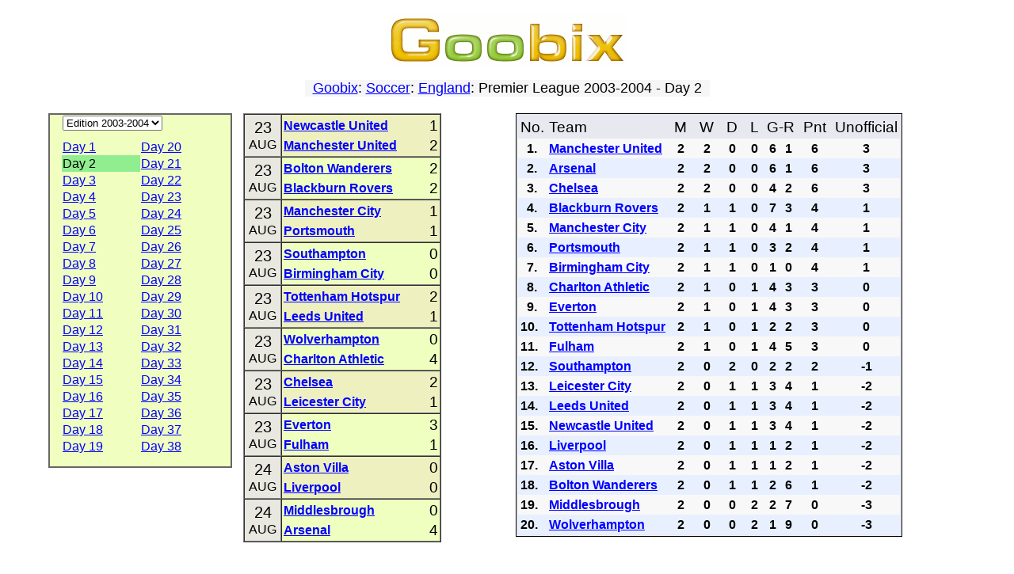

--- FILE ---
content_type: text/html; charset=utf-8
request_url: https://www.goobix.com/soccer/england/2003_2004_2.html
body_size: 3667
content:
<!DOCTYPE HTML PUBLIC "-//W3C//DTD HTML 4.01 Transitional//EN"
            "http://www.w3.org/TR/html4/loose.dtd">
<html lang="en">
<head><title>Goobix: Soccer: England: Premier League 2003-2004 - Day 2</title>
<link rel="stylesheet" type="text/css" href="https://www.goobix.com/content.css" media="all">
<link rel="stylesheet" type="text/css" href="../main.css?v=4" media="all">
<link rel="SHORTCUT ICON" href="https://www.goobix.com/favicon.ico">
<meta name="viewport" content="width=device-width, initial-scale=1">
<meta name="description" content="">
<meta name="keywords" content="football, soccer, european, scores, matches, results, fixtures, tables">
<meta http-equiv="Content-Type" content="text/html; charset=utf-8">
<meta http-equiv="Cache-Control" Content="no-cache">
<meta http-equiv="Pragma" content="no-cache">
<meta http-equiv="Expires" Content="0">
<script type="text/javascript">
  var _gaq = _gaq || [];
  _gaq.push(['_setAccount', 'UA-24834197-1']);
  _gaq.push(['_setDomainName', '.goobix.com']);
  _gaq.push(['_trackPageview']);
  (function() {
    var ga = document.createElement('script'); ga.type = 'text/javascript'; ga.async = true;
    ga.src = ('https:' == document.location.protocol ? 'https://ssl' : 'http://www') + '.google-analytics.com/ga.js';
    var s = document.getElementsByTagName('script')[0]; s.parentNode.insertBefore(ga, s);
  })();
</script>
</head>
<body>
<table style="width:92%;margin-left:auto;margin-right:auto;margin-top:0px" border="0" cellspacing="2" cellpadding="0">
<tr>
<td bgcolor="white" width="100%" style="text-align:center;padding-top:8px">
<a href="/"><img src="../../logo.cgi" alt="Goobix.com"></a>
</td></tr>
<tr><td style="height:12px"></td></tr><tr><td><center>


<table cellpadding="2" cellspacing="0" border="0"><tr><td>
 <table width="100%" cellpadding="0" cellspacing="0" border="0">
 <tr>
 <td bgcolor="#f6f6f6">
 <center><font size="+1" color="black">&nbsp; <a href="/">Goobix</a>: <a href="../">Soccer</a>: <a href=".">England</a>: Premier League 2003-2004 - Day 2 &nbsp;</font></center>
 </td>
 </tr>
 </table>
</td></tr></table>

<script type="text/javascript">
if (document.location.hash) {
	document.location = "./2003_2004_" + document.location.hash.substr(1) + ".html";
}
</script>

<br>
<table width="100%" border="0" cellspacing="0" cellpadding="0" class="responsiveTable">
 <tr align="center" valign="top">
 <td width="20%" class="responsiveColumn">
 <table width="100%" border="0" cellspacing="0" cellpadding="1" bgcolor="#f0ffc0" style="max-width:400px;border:2px solid #666; padding:0px 15px 15px">
 <tr align="left">
 <td colspan="2" style="padding-bottom:10px">
 <select name="year" onchange="document.location=this.options[this.selectedIndex].value">
<option value="2025_2026_.html">Edition 2025-2026</option>
<option value="2024_2025_.html">Edition 2024-2025</option>
<option value="2023_2024_.html">Edition 2023-2024</option>
<option value="2022_2023_.html">Edition 2022-2023</option>
<option value="2021_2022_.html">Edition 2021-2022</option>
<option value="2020_2021_.html">Edition 2020-2021</option>
<option value="2019_2020_.html">Edition 2019-2020</option>
<option value="2018_2019_.html">Edition 2018-2019</option>
<option value="2017_2018_.html">Edition 2017-2018</option>
<option value="2016_2017_.html">Edition 2016-2017</option>
<option value="2015_2016_.html">Edition 2015-2016</option>
<option value="2014_2015_.html">Edition 2014-2015</option>
<option value="2013_2014_.html">Edition 2013-2014</option>
<option value="2012_2013_.html">Edition 2012-2013</option>
<option value="2011_2012_.html">Edition 2011-2012</option>
<option value="2010_2011_.html">Edition 2010-2011</option>
<option value="2009_2010_.html">Edition 2009-2010</option>
<option value="2008_2009_.html">Edition 2008-2009</option>
<option value="2007_2008_.html">Edition 2007-2008</option>
<option value="2006_2007_.html">Edition 2006-2007</option>
<option value="2005_2006_.html">Edition 2005-2006</option>
<option value="2004_2005_.html">Edition 2004-2005</option>
<option selected value="2003_2004_.html">Edition 2003-2004</option>
<option value="2002_2003_.html">Edition 2002-2003</option>
<option value="2001_2002_.html">Edition 2001-2002</option>
<option value="2000_2001_.html">Edition 2000-2001</option>
<option value="1999_2000_.html">Edition 1999-2000</option>
<option value="1998_1999_.html">Edition 1998-1999</option>
 </select>
 </td>
 </tr>
<tr> <td>
 <a href="2003_2004_1.html">Day 1</a>&nbsp;
 </td>
 <td>
 <a href="2003_2004_20.html">Day 20</a>&nbsp;
 </td>
</tr><tr> <td style="background:#90EE90">Day 2&nbsp;</td>
 <td>
 <a href="2003_2004_21.html">Day 21</a>&nbsp;
 </td>
</tr><tr> <td>
 <a href="2003_2004_3.html">Day 3</a>&nbsp;
 </td>
 <td>
 <a href="2003_2004_22.html">Day 22</a>&nbsp;
 </td>
</tr><tr> <td>
 <a href="2003_2004_4.html">Day 4</a>&nbsp;
 </td>
 <td>
 <a href="2003_2004_23.html">Day 23</a>&nbsp;
 </td>
</tr><tr> <td>
 <a href="2003_2004_5.html">Day 5</a>&nbsp;
 </td>
 <td>
 <a href="2003_2004_24.html">Day 24</a>&nbsp;
 </td>
</tr><tr> <td>
 <a href="2003_2004_6.html">Day 6</a>&nbsp;
 </td>
 <td>
 <a href="2003_2004_25.html">Day 25</a>&nbsp;
 </td>
</tr><tr> <td>
 <a href="2003_2004_7.html">Day 7</a>&nbsp;
 </td>
 <td>
 <a href="2003_2004_26.html">Day 26</a>&nbsp;
 </td>
</tr><tr> <td>
 <a href="2003_2004_8.html">Day 8</a>&nbsp;
 </td>
 <td>
 <a href="2003_2004_27.html">Day 27</a>&nbsp;
 </td>
</tr><tr> <td>
 <a href="2003_2004_9.html">Day 9</a>&nbsp;
 </td>
 <td>
 <a href="2003_2004_28.html">Day 28</a>&nbsp;
 </td>
</tr><tr> <td>
 <a href="2003_2004_10.html">Day 10</a>&nbsp;
 </td>
 <td>
 <a href="2003_2004_29.html">Day 29</a>&nbsp;
 </td>
</tr><tr> <td>
 <a href="2003_2004_11.html">Day 11</a>&nbsp;
 </td>
 <td>
 <a href="2003_2004_30.html">Day 30</a>&nbsp;
 </td>
</tr><tr> <td>
 <a href="2003_2004_12.html">Day 12</a>&nbsp;
 </td>
 <td>
 <a href="2003_2004_31.html">Day 31</a>&nbsp;
 </td>
</tr><tr> <td>
 <a href="2003_2004_13.html">Day 13</a>&nbsp;
 </td>
 <td>
 <a href="2003_2004_32.html">Day 32</a>&nbsp;
 </td>
</tr><tr> <td>
 <a href="2003_2004_14.html">Day 14</a>&nbsp;
 </td>
 <td>
 <a href="2003_2004_33.html">Day 33</a>&nbsp;
 </td>
</tr><tr> <td>
 <a href="2003_2004_15.html">Day 15</a>&nbsp;
 </td>
 <td>
 <a href="2003_2004_34.html">Day 34</a>&nbsp;
 </td>
</tr><tr> <td>
 <a href="2003_2004_16.html">Day 16</a>&nbsp;
 </td>
 <td>
 <a href="2003_2004_35.html">Day 35</a>&nbsp;
 </td>
</tr><tr> <td>
 <a href="2003_2004_17.html">Day 17</a>&nbsp;
 </td>
 <td>
 <a href="2003_2004_36.html">Day 36</a>&nbsp;
 </td>
</tr><tr> <td>
 <a href="2003_2004_18.html">Day 18</a>&nbsp;
 </td>
 <td>
 <a href="2003_2004_37.html">Day 37</a>&nbsp;
 </td>
</tr><tr> <td>
 <a href="2003_2004_19.html">Day 19</a>&nbsp;
 </td>
 <td>
 <a href="2003_2004_38.html">Day 38</a>&nbsp;
 </td>
</tr> </table>
 </td>
<td class='responsiveColumn' width='24%'> <table border="1" cellspacing="0" cellpadding="0" width="90%" style="margin:auto">
<tr style='background:#eef0c0'><td class="matchDate">
 <table cellspacing="0" cellpadding="0" style="margin:0px auto">
 <tr>
 <td><span style="font-size:20px">23</span></td>
 </tr>
 <tr>
 <td>AUG</td>
 </tr>
 </table>
</td>
<td>
 <table cellspacing="0" cellpadding="1" style="border: 0px solid; padding: 1px;width:100%">
 <tr>
 <td style="text-align:left; width:100%">
 <strong><a href="teams/Newcastle United/">Newcastle United</a></strong>
 </td>
 <td style="text-align:right; width:1px">
 <big>1</big>
 </td>
 </tr>
 <tr>
 <td style="text-align:left; width:100%">
 <strong><a href="teams/Manchester United/">Manchester United</a></strong>
 </td>
 <td style="text-align:right">
 <big>2</big>
 </td>
 </tr>
 </table>
</td>
</tr><tr style='background:#eeffc0'><td class="matchDate">
 <table cellspacing="0" cellpadding="0" style="margin:0px auto">
 <tr>
 <td><span style="font-size:20px">23</span></td>
 </tr>
 <tr>
 <td>AUG</td>
 </tr>
 </table>
</td>
<td>
 <table cellspacing="0" cellpadding="1" style="border: 0px solid; padding: 1px;width:100%">
 <tr>
 <td style="text-align:left; width:100%">
 <strong><a href="teams/Bolton Wanderers/">Bolton Wanderers</a></strong>
 </td>
 <td style="text-align:right; width:1px">
 <big>2</big>
 </td>
 </tr>
 <tr>
 <td style="text-align:left; width:100%">
 <strong><a href="teams/Blackburn Rovers/">Blackburn Rovers</a></strong>
 </td>
 <td style="text-align:right">
 <big>2</big>
 </td>
 </tr>
 </table>
</td>
</tr><tr style='background:#eef0c0'><td class="matchDate">
 <table cellspacing="0" cellpadding="0" style="margin:0px auto">
 <tr>
 <td><span style="font-size:20px">23</span></td>
 </tr>
 <tr>
 <td>AUG</td>
 </tr>
 </table>
</td>
<td>
 <table cellspacing="0" cellpadding="1" style="border: 0px solid; padding: 1px;width:100%">
 <tr>
 <td style="text-align:left; width:100%">
 <strong><a href="teams/Manchester City/">Manchester City</a></strong>
 </td>
 <td style="text-align:right; width:1px">
 <big>1</big>
 </td>
 </tr>
 <tr>
 <td style="text-align:left; width:100%">
 <strong><a href="teams/Portsmouth/">Portsmouth</a></strong>
 </td>
 <td style="text-align:right">
 <big>1</big>
 </td>
 </tr>
 </table>
</td>
</tr><tr style='background:#eeffc0'><td class="matchDate">
 <table cellspacing="0" cellpadding="0" style="margin:0px auto">
 <tr>
 <td><span style="font-size:20px">23</span></td>
 </tr>
 <tr>
 <td>AUG</td>
 </tr>
 </table>
</td>
<td>
 <table cellspacing="0" cellpadding="1" style="border: 0px solid; padding: 1px;width:100%">
 <tr>
 <td style="text-align:left; width:100%">
 <strong><a href="teams/Southampton/">Southampton</a></strong>
 </td>
 <td style="text-align:right; width:1px">
 <big>0</big>
 </td>
 </tr>
 <tr>
 <td style="text-align:left; width:100%">
 <strong><a href="teams/Birmingham City/">Birmingham City</a></strong>
 </td>
 <td style="text-align:right">
 <big>0</big>
 </td>
 </tr>
 </table>
</td>
</tr><tr style='background:#eef0c0'><td class="matchDate">
 <table cellspacing="0" cellpadding="0" style="margin:0px auto">
 <tr>
 <td><span style="font-size:20px">23</span></td>
 </tr>
 <tr>
 <td>AUG</td>
 </tr>
 </table>
</td>
<td>
 <table cellspacing="0" cellpadding="1" style="border: 0px solid; padding: 1px;width:100%">
 <tr>
 <td style="text-align:left; width:100%">
 <strong><a href="teams/Tottenham Hotspur/">Tottenham Hotspur</a></strong>
 </td>
 <td style="text-align:right; width:1px">
 <big>2</big>
 </td>
 </tr>
 <tr>
 <td style="text-align:left; width:100%">
 <strong><a href="teams/Leeds United/">Leeds United</a></strong>
 </td>
 <td style="text-align:right">
 <big>1</big>
 </td>
 </tr>
 </table>
</td>
</tr><tr style='background:#eeffc0'><td class="matchDate">
 <table cellspacing="0" cellpadding="0" style="margin:0px auto">
 <tr>
 <td><span style="font-size:20px">23</span></td>
 </tr>
 <tr>
 <td>AUG</td>
 </tr>
 </table>
</td>
<td>
 <table cellspacing="0" cellpadding="1" style="border: 0px solid; padding: 1px;width:100%">
 <tr>
 <td style="text-align:left; width:100%">
 <strong><a href="teams/Wolverhampton/">Wolverhampton</a></strong>
 </td>
 <td style="text-align:right; width:1px">
 <big>0</big>
 </td>
 </tr>
 <tr>
 <td style="text-align:left; width:100%">
 <strong><a href="teams/Charlton Athletic/">Charlton Athletic</a></strong>
 </td>
 <td style="text-align:right">
 <big>4</big>
 </td>
 </tr>
 </table>
</td>
</tr><tr style='background:#eef0c0'><td class="matchDate">
 <table cellspacing="0" cellpadding="0" style="margin:0px auto">
 <tr>
 <td><span style="font-size:20px">23</span></td>
 </tr>
 <tr>
 <td>AUG</td>
 </tr>
 </table>
</td>
<td>
 <table cellspacing="0" cellpadding="1" style="border: 0px solid; padding: 1px;width:100%">
 <tr>
 <td style="text-align:left; width:100%">
 <strong><a href="teams/Chelsea/">Chelsea</a></strong>
 </td>
 <td style="text-align:right; width:1px">
 <big>2</big>
 </td>
 </tr>
 <tr>
 <td style="text-align:left; width:100%">
 <strong><a href="teams/Leicester City/">Leicester City</a></strong>
 </td>
 <td style="text-align:right">
 <big>1</big>
 </td>
 </tr>
 </table>
</td>
</tr><tr style='background:#eeffc0'><td class="matchDate">
 <table cellspacing="0" cellpadding="0" style="margin:0px auto">
 <tr>
 <td><span style="font-size:20px">23</span></td>
 </tr>
 <tr>
 <td>AUG</td>
 </tr>
 </table>
</td>
<td>
 <table cellspacing="0" cellpadding="1" style="border: 0px solid; padding: 1px;width:100%">
 <tr>
 <td style="text-align:left; width:100%">
 <strong><a href="teams/Everton/">Everton</a></strong>
 </td>
 <td style="text-align:right; width:1px">
 <big>3</big>
 </td>
 </tr>
 <tr>
 <td style="text-align:left; width:100%">
 <strong><a href="teams/Fulham/">Fulham</a></strong>
 </td>
 <td style="text-align:right">
 <big>1</big>
 </td>
 </tr>
 </table>
</td>
</tr><tr style='background:#eef0c0'><td class="matchDate">
 <table cellspacing="0" cellpadding="0" style="margin:0px auto">
 <tr>
 <td><span style="font-size:20px">24</span></td>
 </tr>
 <tr>
 <td>AUG</td>
 </tr>
 </table>
</td>
<td>
 <table cellspacing="0" cellpadding="1" style="border: 0px solid; padding: 1px;width:100%">
 <tr>
 <td style="text-align:left; width:100%">
 <strong><a href="teams/Aston Villa/">Aston Villa</a></strong>
 </td>
 <td style="text-align:right; width:1px">
 <big>0</big>
 </td>
 </tr>
 <tr>
 <td style="text-align:left; width:100%">
 <strong><a href="teams/Liverpool/">Liverpool</a></strong>
 </td>
 <td style="text-align:right">
 <big>0</big>
 </td>
 </tr>
 </table>
</td>
</tr><tr style='background:#eeffc0'><td class="matchDate">
 <table cellspacing="0" cellpadding="0" style="margin:0px auto">
 <tr>
 <td><span style="font-size:20px">24</span></td>
 </tr>
 <tr>
 <td>AUG</td>
 </tr>
 </table>
</td>
<td>
 <table cellspacing="0" cellpadding="1" style="border: 0px solid; padding: 1px;width:100%">
 <tr>
 <td style="text-align:left; width:100%">
 <strong><a href="teams/Middlesbrough/">Middlesbrough</a></strong>
 </td>
 <td style="text-align:right; width:1px">
 <big>0</big>
 </td>
 </tr>
 <tr>
 <td style="text-align:left; width:100%">
 <strong><a href="teams/Arsenal/">Arsenal</a></strong>
 </td>
 <td style="text-align:right">
 <big>4</big>
 </td>
 </tr>
 </table>
</td>
</tr> </table>
 </td>
<td width="56%" class='responsiveColumn'> <table style="border: 1px solid; padding: 2px;" cellspacing="0" cellpadding="3" bgcolor="#e8e8f0">
 <tr class="theader" align="center">
 <td align="left"><big>No.</big></td>
 <td align="left"><big>Team</big></td>
 <td><big>&nbsp;M&nbsp;</big></td>
 <td><big>&nbsp;W&nbsp;</big></td>
 <td><big>&nbsp;D&nbsp;</big></td>
 <td><big>&nbsp;L&nbsp;</big></td>
 <td colspan="2"><big>G-R</big></td>
 <td><big>&nbsp;Pnt&nbsp;</big></td>
 <td><big>Unofficial</big></td>
 </tr>
<tr style='background:#f8f8f8;text-align:center'><td style='text-align:left'><strong>&nbsp; 1.</strong></td> <td style="text-align:left"><strong><a href="teams/Manchester United/">Manchester United</a></strong></td>
 <td><strong>2</strong></td>
 <td><strong>2</strong></td>
 <td><strong>0</strong></td>
 <td><strong>0</strong></td>
 <td><strong>6</strong></td>
 <td><strong>1</strong></td>
 <td><strong>6</strong></td>
 <td><strong>3</strong></td>
 </tr>
<tr style='background:#e8f0ff;text-align:center'><td style='text-align:left'><strong>&nbsp; 2.</strong></td> <td style="text-align:left"><strong><a href="teams/Arsenal/">Arsenal</a></strong></td>
 <td><strong>2</strong></td>
 <td><strong>2</strong></td>
 <td><strong>0</strong></td>
 <td><strong>0</strong></td>
 <td><strong>6</strong></td>
 <td><strong>1</strong></td>
 <td><strong>6</strong></td>
 <td><strong>3</strong></td>
 </tr>
<tr style='background:#f8f8f8;text-align:center'><td style='text-align:left'><strong>&nbsp; 3.</strong></td> <td style="text-align:left"><strong><a href="teams/Chelsea/">Chelsea</a></strong></td>
 <td><strong>2</strong></td>
 <td><strong>2</strong></td>
 <td><strong>0</strong></td>
 <td><strong>0</strong></td>
 <td><strong>4</strong></td>
 <td><strong>2</strong></td>
 <td><strong>6</strong></td>
 <td><strong>3</strong></td>
 </tr>
<tr style='background:#e8f0ff;text-align:center'><td style='text-align:left'><strong>&nbsp; 4.</strong></td> <td style="text-align:left"><strong><a href="teams/Blackburn Rovers/">Blackburn Rovers</a></strong></td>
 <td><strong>2</strong></td>
 <td><strong>1</strong></td>
 <td><strong>1</strong></td>
 <td><strong>0</strong></td>
 <td><strong>7</strong></td>
 <td><strong>3</strong></td>
 <td><strong>4</strong></td>
 <td><strong>1</strong></td>
 </tr>
<tr style='background:#f8f8f8;text-align:center'><td style='text-align:left'><strong>&nbsp; 5.</strong></td> <td style="text-align:left"><strong><a href="teams/Manchester City/">Manchester City</a></strong></td>
 <td><strong>2</strong></td>
 <td><strong>1</strong></td>
 <td><strong>1</strong></td>
 <td><strong>0</strong></td>
 <td><strong>4</strong></td>
 <td><strong>1</strong></td>
 <td><strong>4</strong></td>
 <td><strong>1</strong></td>
 </tr>
<tr style='background:#e8f0ff;text-align:center'><td style='text-align:left'><strong>&nbsp; 6.</strong></td> <td style="text-align:left"><strong><a href="teams/Portsmouth/">Portsmouth</a></strong></td>
 <td><strong>2</strong></td>
 <td><strong>1</strong></td>
 <td><strong>1</strong></td>
 <td><strong>0</strong></td>
 <td><strong>3</strong></td>
 <td><strong>2</strong></td>
 <td><strong>4</strong></td>
 <td><strong>1</strong></td>
 </tr>
<tr style='background:#f8f8f8;text-align:center'><td style='text-align:left'><strong>&nbsp; 7.</strong></td> <td style="text-align:left"><strong><a href="teams/Birmingham City/">Birmingham City</a></strong></td>
 <td><strong>2</strong></td>
 <td><strong>1</strong></td>
 <td><strong>1</strong></td>
 <td><strong>0</strong></td>
 <td><strong>1</strong></td>
 <td><strong>0</strong></td>
 <td><strong>4</strong></td>
 <td><strong>1</strong></td>
 </tr>
<tr style='background:#e8f0ff;text-align:center'><td style='text-align:left'><strong>&nbsp; 8.</strong></td> <td style="text-align:left"><strong><a href="teams/Charlton Athletic/">Charlton Athletic</a></strong></td>
 <td><strong>2</strong></td>
 <td><strong>1</strong></td>
 <td><strong>0</strong></td>
 <td><strong>1</strong></td>
 <td><strong>4</strong></td>
 <td><strong>3</strong></td>
 <td><strong>3</strong></td>
 <td><strong>0</strong></td>
 </tr>
<tr style='background:#f8f8f8;text-align:center'><td style='text-align:left'><strong>&nbsp; 9.</strong></td> <td style="text-align:left"><strong><a href="teams/Everton/">Everton</a></strong></td>
 <td><strong>2</strong></td>
 <td><strong>1</strong></td>
 <td><strong>0</strong></td>
 <td><strong>1</strong></td>
 <td><strong>4</strong></td>
 <td><strong>3</strong></td>
 <td><strong>3</strong></td>
 <td><strong>0</strong></td>
 </tr>
<tr style='background:#e8f0ff;text-align:center'><td style='text-align:left'><strong>10.</strong></td> <td style="text-align:left"><strong><a href="teams/Tottenham Hotspur/">Tottenham Hotspur</a></strong></td>
 <td><strong>2</strong></td>
 <td><strong>1</strong></td>
 <td><strong>0</strong></td>
 <td><strong>1</strong></td>
 <td><strong>2</strong></td>
 <td><strong>2</strong></td>
 <td><strong>3</strong></td>
 <td><strong>0</strong></td>
 </tr>
<tr style='background:#f8f8f8;text-align:center'><td style='text-align:left'><strong>11.</strong></td> <td style="text-align:left"><strong><a href="teams/Fulham/">Fulham</a></strong></td>
 <td><strong>2</strong></td>
 <td><strong>1</strong></td>
 <td><strong>0</strong></td>
 <td><strong>1</strong></td>
 <td><strong>4</strong></td>
 <td><strong>5</strong></td>
 <td><strong>3</strong></td>
 <td><strong>0</strong></td>
 </tr>
<tr style='background:#e8f0ff;text-align:center'><td style='text-align:left'><strong>12.</strong></td> <td style="text-align:left"><strong><a href="teams/Southampton/">Southampton</a></strong></td>
 <td><strong>2</strong></td>
 <td><strong>0</strong></td>
 <td><strong>2</strong></td>
 <td><strong>0</strong></td>
 <td><strong>2</strong></td>
 <td><strong>2</strong></td>
 <td><strong>2</strong></td>
 <td><strong>-1</strong></td>
 </tr>
<tr style='background:#f8f8f8;text-align:center'><td style='text-align:left'><strong>13.</strong></td> <td style="text-align:left"><strong><a href="teams/Leicester City/">Leicester City</a></strong></td>
 <td><strong>2</strong></td>
 <td><strong>0</strong></td>
 <td><strong>1</strong></td>
 <td><strong>1</strong></td>
 <td><strong>3</strong></td>
 <td><strong>4</strong></td>
 <td><strong>1</strong></td>
 <td><strong>-2</strong></td>
 </tr>
<tr style='background:#e8f0ff;text-align:center'><td style='text-align:left'><strong>14.</strong></td> <td style="text-align:left"><strong><a href="teams/Leeds United/">Leeds United</a></strong></td>
 <td><strong>2</strong></td>
 <td><strong>0</strong></td>
 <td><strong>1</strong></td>
 <td><strong>1</strong></td>
 <td><strong>3</strong></td>
 <td><strong>4</strong></td>
 <td><strong>1</strong></td>
 <td><strong>-2</strong></td>
 </tr>
<tr style='background:#f8f8f8;text-align:center'><td style='text-align:left'><strong>15.</strong></td> <td style="text-align:left"><strong><a href="teams/Newcastle United/">Newcastle United</a></strong></td>
 <td><strong>2</strong></td>
 <td><strong>0</strong></td>
 <td><strong>1</strong></td>
 <td><strong>1</strong></td>
 <td><strong>3</strong></td>
 <td><strong>4</strong></td>
 <td><strong>1</strong></td>
 <td><strong>-2</strong></td>
 </tr>
<tr style='background:#e8f0ff;text-align:center'><td style='text-align:left'><strong>16.</strong></td> <td style="text-align:left"><strong><a href="teams/Liverpool/">Liverpool</a></strong></td>
 <td><strong>2</strong></td>
 <td><strong>0</strong></td>
 <td><strong>1</strong></td>
 <td><strong>1</strong></td>
 <td><strong>1</strong></td>
 <td><strong>2</strong></td>
 <td><strong>1</strong></td>
 <td><strong>-2</strong></td>
 </tr>
<tr style='background:#f8f8f8;text-align:center'><td style='text-align:left'><strong>17.</strong></td> <td style="text-align:left"><strong><a href="teams/Aston Villa/">Aston Villa</a></strong></td>
 <td><strong>2</strong></td>
 <td><strong>0</strong></td>
 <td><strong>1</strong></td>
 <td><strong>1</strong></td>
 <td><strong>1</strong></td>
 <td><strong>2</strong></td>
 <td><strong>1</strong></td>
 <td><strong>-2</strong></td>
 </tr>
<tr style='background:#e8f0ff;text-align:center'><td style='text-align:left'><strong>18.</strong></td> <td style="text-align:left"><strong><a href="teams/Bolton Wanderers/">Bolton Wanderers</a></strong></td>
 <td><strong>2</strong></td>
 <td><strong>0</strong></td>
 <td><strong>1</strong></td>
 <td><strong>1</strong></td>
 <td><strong>2</strong></td>
 <td><strong>6</strong></td>
 <td><strong>1</strong></td>
 <td><strong>-2</strong></td>
 </tr>
<tr style='background:#f8f8f8;text-align:center'><td style='text-align:left'><strong>19.</strong></td> <td style="text-align:left"><strong><a href="teams/Middlesbrough/">Middlesbrough</a></strong></td>
 <td><strong>2</strong></td>
 <td><strong>0</strong></td>
 <td><strong>0</strong></td>
 <td><strong>2</strong></td>
 <td><strong>2</strong></td>
 <td><strong>7</strong></td>
 <td><strong>0</strong></td>
 <td><strong>-3</strong></td>
 </tr>
<tr style='background:#e8f0ff;text-align:center'><td style='text-align:left'><strong>20.</strong></td> <td style="text-align:left"><strong><a href="teams/Wolverhampton/">Wolverhampton</a></strong></td>
 <td><strong>2</strong></td>
 <td><strong>0</strong></td>
 <td><strong>0</strong></td>
 <td><strong>2</strong></td>
 <td><strong>1</strong></td>
 <td><strong>9</strong></td>
 <td><strong>0</strong></td>
 <td><strong>-3</strong></td>
 </tr>
</table></td> </tr>
</table>

<br>
<p style="text-align:left">Use the navigational links in the left panel for additional soccer results, league tables and match fixtures.</p>

<br><big><a href="../">Back to the main page</a></big>
<br><br><br>
<script type="text/javascript">var username="goobixcom";</script><script type="text/javascript" src="https://www.gstats.com/js/code.js"></script><noscript><p><a href="https://www.gstats.com/?u=goobixcom"><img style="border:0px" alt="GStats" src="https://www.gstats.com/tracker.cgi?u=goobixcom"/></a></noscript>

<p class="copyright" style="padding-top: 0px; margin-top: 6px;">&copy; 2026
Goobix.com |
<a href="/contact/">Feedback</a> |
<a href="/privacy/">Privacy Policy</a><br>
Goobix in <a href='//ca.goobix.com/'>CA</a>, <a href='//cn.goobix.com/'>CN</a>, <a href='//www.hry.com'>CS</a>, <a href='//da.goobix.com'>DA</a>, <a href='//de.goobix.com'>DE</a>, <a href='//el.goobix.com'>EL</a>, <a href='//es.goobix.com'>ES</a>, <a href='//www.mangud.net'>ET</a>, <a href='//www.jokoak.com'>EU</a>, <a href='//fi.goobix.com'>FI</a>, <a href='//fr.goobix.com'>FR</a>, <a href='//www.cluichi.com'>GA</a>, <a href='//hi.goobix.com'>HI</a>, <a href='//www.igrice.net'>HR</a>, <a href='//www.jatekok.net'>HU</a>, <a href='//www.permainan.net'>ID</a>, <a href='//www.leikir.com'>IS</a>, <a href='//it.goobix.com'>IT</a>, <a href='//ja.goobix.com'>JA</a>, <a href='//ko.goobix.com'>KO</a>, <a href='//lt.goobix.com'>LT</a>, <a href='//www.speles.org'>LV</a>, <a href='//www.loghob.com'>MT</a>, <a href='//nl.goobix.com'>NL</a>, <a href='//www.gry.org'>PL</a>, <a href='//pt.goobix.com'>PT</a>, <a href='//ro.goobix.com'>RO</a>, <a href='//ru.goobix.com'>RU</a>, <a href='//www.igre.org'>SL</a>, <a href='//www.ciyaaraha.org'>SO</a>, <a href='//www.lojera.com'>SQ</a>, <a href='//www.spel.org'>SV</a>, <a href='//www.michezo.org'>SW</a>, <a href='//www.laro.org'>TL</a>, <a href='//tr.goobix.com'>TR</a>, <a href='//www.xn--c1akx0g.net'>UK</a>, <a href='//vi.goobix.com'>VI</a>, <a href='//www.imidlalo.com'>ZU</a></p>

</center></td></tr></table></body></html>

